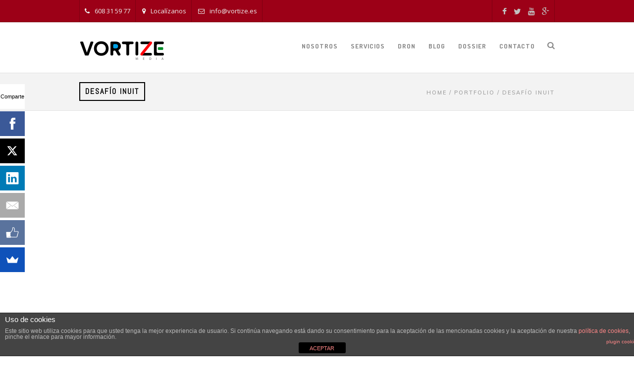

--- FILE ---
content_type: text/html; charset=UTF-8
request_url: http://vortize.es/portfolios/desafio-inuit/
body_size: 6710
content:
<!DOCTYPE html>
<html lang="es" prefix="og: http://ogp.me/ns#" >
<head>
<meta charset="UTF-8" />
<meta name="viewport" content="width=device-width, initial-scale=1, maximum-scale=1" />
<meta name="format-detection" content="telephone=no">

<title>Desafío Inuit - Vortize MediaVortize Media</title>
<link rel="profile" href="http://gmpg.org/xfn/11" />
<link rel="pingback" href="http://vortize.es/xmlrpc.php" />

		<link rel="shortcut icon" href="http://vortize.es/wp-content/uploads/2016/02/favicon-vortize-productora.ico" />

	<meta property="og:image" content="http://vortize.es/wp-includes/images/media/default.png"/>
	<meta property="og:title" content="Desafío Inuit"/>
	<meta property="og:url" content="http://vortize.es/portfolios/desafio-inuit/"/>
	<meta property="og:description" content="
[two_third]
Descripción del Proyecto
[/two_third]

[one_third_last]
[tg_accordion title="Cliente" close="1"]

[/tg_accordion]

Ver video
[/one_third_last]"/>
	


<!-- This site is optimized with the Yoast SEO plugin v7.9 - https://yoast.com/wordpress/plugins/seo/ -->
<link rel="canonical" href="http://vortize.es/portfolios/desafio-inuit/" />
<link rel="publisher" href="https://plus.google.com/+VortizeMediaSLAlacant"/>
<meta property="og:locale" content="es_ES" />
<meta property="og:type" content="article" />
<meta property="og:title" content="Desafío Inuit - Vortize Media" />
<meta property="og:description" content="Documental" />
<meta property="og:url" content="http://vortize.es/portfolios/desafio-inuit/" />
<meta property="og:site_name" content="Vortize Media" />
<meta property="article:publisher" content="https://www.facebook.com/vortizemedia" />
<meta property="og:image" content="http://vortize.es/wp-content/uploads/2016/02/desafio-Inuit.jpg" />
<meta property="og:image:width" content="960" />
<meta property="og:image:height" content="474" />
<meta name="twitter:card" content="summary_large_image" />
<meta name="twitter:description" content="Documental" />
<meta name="twitter:title" content="Desafío Inuit - Vortize Media" />
<meta name="twitter:site" content="@VortizeMedia" />
<meta name="twitter:image" content="http://vortize.es/wp-content/uploads/2016/02/desafio-Inuit.jpg" />
<meta name="twitter:creator" content="@VortizeMedia" />
<script type='application/ld+json'>{"@context":"https:\/\/schema.org","@type":"Organization","url":"http:\/\/vortize.es\/","sameAs":["https:\/\/www.facebook.com\/vortizemedia","https:\/\/plus.google.com\/+VortizeMediaSLAlacant","https:\/\/www.youtube.com\/user\/vortizemedia","https:\/\/twitter.com\/VortizeMedia"],"@id":"http:\/\/vortize.es\/#organization","name":"Vortize Media","logo":""}</script>
<!-- / Yoast SEO plugin. -->

<link rel='dns-prefetch' href='//maps.google.com' />
<link rel='dns-prefetch' href='//fonts.googleapis.com' />
<link rel='dns-prefetch' href='//s.w.org' />
<link rel="alternate" type="application/rss+xml" title="Vortize Media &raquo; Feed" href="http://vortize.es/feed/" />
<link rel="alternate" type="application/rss+xml" title="Vortize Media &raquo; RSS de los comentarios" href="http://vortize.es/comments/feed/" />
<link rel="alternate" type="application/rss+xml" title="Vortize Media &raquo; Desafío Inuit RSS de los comentarios" href="http://vortize.es/portfolios/desafio-inuit/feed/" />
		<script type="text/javascript">
			window._wpemojiSettings = {"baseUrl":"https:\/\/s.w.org\/images\/core\/emoji\/11\/72x72\/","ext":".png","svgUrl":"https:\/\/s.w.org\/images\/core\/emoji\/11\/svg\/","svgExt":".svg","source":{"concatemoji":"http:\/\/vortize.es\/wp-includes\/js\/wp-emoji-release.min.js?scu_version=2"}};
			!function(e,a,t){var n,r,o,i=a.createElement("canvas"),p=i.getContext&&i.getContext("2d");function s(e,t){var a=String.fromCharCode;p.clearRect(0,0,i.width,i.height),p.fillText(a.apply(this,e),0,0);e=i.toDataURL();return p.clearRect(0,0,i.width,i.height),p.fillText(a.apply(this,t),0,0),e===i.toDataURL()}function c(e){var t=a.createElement("script");t.src=e,t.defer=t.type="text/javascript",a.getElementsByTagName("head")[0].appendChild(t)}for(o=Array("flag","emoji"),t.supports={everything:!0,everythingExceptFlag:!0},r=0;r<o.length;r++)t.supports[o[r]]=function(e){if(!p||!p.fillText)return!1;switch(p.textBaseline="top",p.font="600 32px Arial",e){case"flag":return s([55356,56826,55356,56819],[55356,56826,8203,55356,56819])?!1:!s([55356,57332,56128,56423,56128,56418,56128,56421,56128,56430,56128,56423,56128,56447],[55356,57332,8203,56128,56423,8203,56128,56418,8203,56128,56421,8203,56128,56430,8203,56128,56423,8203,56128,56447]);case"emoji":return!s([55358,56760,9792,65039],[55358,56760,8203,9792,65039])}return!1}(o[r]),t.supports.everything=t.supports.everything&&t.supports[o[r]],"flag"!==o[r]&&(t.supports.everythingExceptFlag=t.supports.everythingExceptFlag&&t.supports[o[r]]);t.supports.everythingExceptFlag=t.supports.everythingExceptFlag&&!t.supports.flag,t.DOMReady=!1,t.readyCallback=function(){t.DOMReady=!0},t.supports.everything||(n=function(){t.readyCallback()},a.addEventListener?(a.addEventListener("DOMContentLoaded",n,!1),e.addEventListener("load",n,!1)):(e.attachEvent("onload",n),a.attachEvent("onreadystatechange",function(){"complete"===a.readyState&&t.readyCallback()})),(n=t.source||{}).concatemoji?c(n.concatemoji):n.wpemoji&&n.twemoji&&(c(n.twemoji),c(n.wpemoji)))}(window,document,window._wpemojiSettings);
		</script>
		<style type="text/css">
img.wp-smiley,
img.emoji {
	display: inline !important;
	border: none !important;
	box-shadow: none !important;
	height: 1em !important;
	width: 1em !important;
	margin: 0 .07em !important;
	vertical-align: -0.1em !important;
	background: none !important;
	padding: 0 !important;
}
</style>
<link rel='stylesheet' id='front-estilos-css'  href='http://vortize.es/wp-content/plugins/asesor-cookies-para-la-ley-en-espana/html/front/estilos.css?scu_version=2' type='text/css' media='all' />
<link rel='stylesheet' id='animation.css-css'  href='http://vortize.es/wp-content/themes/proxima/css/animation.css?scu_version=2' type='text/css' media='all' />
<link rel='stylesheet' id='jquery-ui-css-css'  href='http://vortize.es/wp-content/themes/proxima/css/jqueryui/custom.css?scu_version=2' type='text/css' media='all' />
<link rel='stylesheet' id='fancybox-css'  href='http://vortize.es/wp-content/themes/proxima/js/fancybox/jquery.fancybox.css?scu_version=2' type='text/css' media='all' />
<link rel='stylesheet' id='flexslider-css'  href='http://vortize.es/wp-content/themes/proxima/js/flexslider/flexslider.css?scu_version=2' type='text/css' media='all' />
<link rel='stylesheet' id='mediaelement-css'  href='http://vortize.es/wp-includes/js/mediaelement/mediaelementplayer-legacy.min.css?scu_version=2' type='text/css' media='all' />
<link rel='stylesheet' id='tooltipster-css'  href='http://vortize.es/wp-content/themes/proxima/css/tooltipster.css?scu_version=2' type='text/css' media='all' />
<link rel='stylesheet' id='parallax-css'  href='http://vortize.es/wp-content/themes/proxima/css/parallax.min.css?scu_version=2' type='text/css' media='all' />
<link rel='stylesheet' id='screen-css-css'  href='http://vortize.es/wp-content/themes/proxima/css/screen.css?scu_version=2' type='text/css' media='all' />
<link rel='stylesheet' id='fontawesome-css'  href='http://vortize.es/wp-content/themes/proxima/css/font-awesome.min.css?scu_version=2' type='text/css' media='all' />
<link rel='stylesheet' id='custom_css-css'  href='http://vortize.es/wp-content/themes/proxima/templates/custom-css.php?scu_version=2' type='text/css' media='all' />
<link rel='stylesheet' id='google_font0-css'  href='http://fonts.googleapis.com/css?family=Dosis%3A200%2C300%2C400%2C500%2C600%2C700%2C400italic&#038;subset=latin%2Ccyrillic-ext%2Cgreek-ext%2Ccyrillic&#038;scu_version=2' type='text/css' media='all' />
<link rel='stylesheet' id='google_font1-css'  href='http://fonts.googleapis.com/css?family=Abel%3A200%2C300%2C400%2C500%2C600%2C700%2C400italic&#038;subset=latin%2Ccyrillic-ext%2Cgreek-ext%2Ccyrillic&#038;scu_version=2' type='text/css' media='all' />
<link rel='stylesheet' id='google_font2-css'  href='http://fonts.googleapis.com/css?family=Open+Sans%3A200%2C300%2C400%2C500%2C600%2C700%2C400italic&#038;subset=latin%2Ccyrillic-ext%2Cgreek-ext%2Ccyrillic&#038;scu_version=2' type='text/css' media='all' />
<link rel='stylesheet' id='google_font7-css'  href='http://fonts.googleapis.com/css?family=Muli%3A200%2C300%2C400%2C500%2C600%2C700%2C400italic&#038;subset=latin%2Ccyrillic-ext%2Cgreek-ext%2Ccyrillic&#038;scu_version=2' type='text/css' media='all' />
<link rel='stylesheet' id='responsive-css'  href='http://vortize.es/wp-content/themes/proxima/css/grid.css?scu_version=2' type='text/css' media='all' />
<script type='text/javascript' src='http://vortize.es/wp-includes/js/jquery/jquery.js?scu_version=2'></script>
<script type='text/javascript' src='http://vortize.es/wp-includes/js/jquery/jquery-migrate.min.js?scu_version=2'></script>
<script type='text/javascript'>
/* <![CDATA[ */
var cdp_cookies_info = {"url_plugin":"http:\/\/vortize.es\/wp-content\/plugins\/asesor-cookies-para-la-ley-en-espana\/plugin.php","url_admin_ajax":"http:\/\/vortize.es\/wp-admin\/admin-ajax.php"};
/* ]]> */
</script>
<script type='text/javascript' src='http://vortize.es/wp-content/plugins/asesor-cookies-para-la-ley-en-espana/html/front/principal.js?scu_version=2'></script>
<link rel='https://api.w.org/' href='http://vortize.es/wp-json/' />
<link rel="EditURI" type="application/rsd+xml" title="RSD" href="http://vortize.es/xmlrpc.php?rsd" />
<link rel="wlwmanifest" type="application/wlwmanifest+xml" href="http://vortize.es/wp-includes/wlwmanifest.xml" /> 
<meta name="generator" content="WordPress 4.9.28" />
<link rel='shortlink' href='http://vortize.es/?p=4228' />
<link rel="alternate" type="application/json+oembed" href="http://vortize.es/wp-json/oembed/1.0/embed?url=http%3A%2F%2Fvortize.es%2Fportfolios%2Fdesafio-inuit%2F" />
<link rel="alternate" type="text/xml+oembed" href="http://vortize.es/wp-json/oembed/1.0/embed?url=http%3A%2F%2Fvortize.es%2Fportfolios%2Fdesafio-inuit%2F&#038;format=xml" />
		<style type="text/css">.recentcomments a{display:inline !important;padding:0 !important;margin:0 !important;}</style>
		<link rel="icon" href="http://vortize.es/wp-content/uploads/2016/02/cropped-VORTIZE-icono-32x32.jpg" sizes="32x32" />
<link rel="icon" href="http://vortize.es/wp-content/uploads/2016/02/cropped-VORTIZE-icono-192x192.jpg" sizes="192x192" />
<link rel="apple-touch-icon-precomposed" href="http://vortize.es/wp-content/uploads/2016/02/cropped-VORTIZE-icono-180x180.jpg" />
<meta name="msapplication-TileImage" content="http://vortize.es/wp-content/uploads/2016/02/cropped-VORTIZE-icono-270x270.jpg" />
</head>

<body class="portfolios-template-default single single-portfolios postid-4228"  >
		<input type="hidden" id="pp_enable_reflection" name="pp_enable_reflection" value="true"/>
	<input type="hidden" id="pp_enable_right_click" name="pp_enable_right_click" value=""/>
	<input type="hidden" id="pp_enable_dragging" name="pp_enable_dragging" value=""/>
	<input type="hidden" id="pp_gallery_auto_info" name="pp_gallery_auto_info" value=""/>
	<input type="hidden" id="pp_image_path" name="pp_image_path" value="http://vortize.es/wp-content/themes/proxima/images/"/>
	<input type="hidden" id="pp_homepage_url" name="pp_homepage_url" value="http://vortize.es"/>
	<input type="hidden" id="pp_blog_ajax_search" name="pp_blog_ajax_search" value=""/>
	<input type="hidden" id="pp_gallery_auto_info" name="pp_gallery_auto_info" value=""/>
	<input type="hidden" id="pp_fixed_menu" name="pp_fixed_menu" value="true"/>
	<input type="hidden" id="pp_topbar" name="pp_topbar" value="true"/>
	
		<input type="hidden" id="pp_footer_style" name="pp_footer_style" value="4"/>
	
	<!-- Begin mobile menu -->
	<div class="mobile_menu_wrapper">
		<a id="close_mobile_menu" href="#"><i class="fa fa-times-circle"></i></a>
	    <div class="menu-main-menu-container"><ul id="mobile_main_menu" class="mobile_main_nav"><li id="menu-item-4141" class="menu-item menu-item-type-post_type menu-item-object-page menu-item-4141"><a href="http://vortize.es/equipo-vortize/">Nosotros</a></li>
<li id="menu-item-4259" class="menu-item menu-item-type-post_type menu-item-object-page menu-item-4259"><a href="http://vortize.es/servicios/">Servicios</a></li>
<li id="menu-item-4376" class="menu-item menu-item-type-post_type menu-item-object-page menu-item-4376"><a href="http://vortize.es/dron/">dron</a></li>
<li id="menu-item-4460" class="menu-item menu-item-type-post_type menu-item-object-page menu-item-4460"><a href="http://vortize.es/blog/">Blog</a></li>
<li id="menu-item-4603" class="menu-item menu-item-type-custom menu-item-object-custom menu-item-4603"><a href="http://vortize.es/wp-content/uploads/2017/07/Dossier-Vortize-Media.pdf">Dossier</a></li>
<li id="menu-item-3996" class="menu-item menu-item-type-post_type menu-item-object-page menu-item-3996"><a href="http://vortize.es/contacto/">Contacto</a></li>
</ul></div>	</div>
	<!-- End mobile menu -->
	
	
	<!-- Begin template wrapper -->
	<div id="wrapper">
	
		
	<div class="header_style_wrapper">
				<div class="above_top_bar">
			<div class="page_content_wrapper">
				<div class="top_contact_info">
				    				        <span><a href="tel:608 31 59 77"><i class="fa fa-phone"></i>608 31 59 77</a></span>
				    				    				        <span><a href="http://vortize.es/vortizemedia/contacto/"><i class="fa fa-map-marker"></i>Localízanos</a></span>
				    				    				        <span><a href="mailto:info@vortize.es"><i class="fa fa-envelope-o"></i>info@vortize.es</a></span>
				    				</div>
				
								<div class="social_wrapper">
				    <ul>
				    					    	<li class="facebook"><a target="_blank" href="https://www.facebook.com/vortizemedia"><i class="fa fa-facebook"/></i></a></li>
				    					    					    	<li class="twitter"><a target="_blank" href="http://twitter.com/@VortizeMedia"><i class="fa fa-twitter"/></i></a></li>
				    					    					    					    	<li class="youtube"><a target="_blank" title="Youtube" href="http://youtube.com/channel/UCz7wqF2Ny1TSBO-hY5f6VYQ"><i class="fa fa-youtube"/></i></a></li>
				    					    					    					    					    	<li class="google"><a target="_blank" title="Google+" href="https://plus.google.com/b/107766318506075130478/107766318506075130478"><i class="fa fa-google-plus"></i></a></li>
				    					    					    					    					        				        				    </ul>
				</div>
			</div>
		</div>
				
				<div class="top_bar   ">
		
			<div id="mobile_nav_icon"></div>
		
			<div id="menu_wrapper">
				
				<!-- Begin logo -->	
						
				    <a id="custom_logo" class="logo_wrapper default" href="http://vortize.es">
				    	<img src="http://vortize.es/wp-content/uploads/2016/02/logo-vortize-productora.png" alt="" width="177" height="45"/>
				    </a>
								
						
				    <a id="custom_logo_transparent" class="logo_wrapper hidden" href="http://vortize.es">
				    	<img src="http://vortize.es/wp-content/uploads/2016/02/logo-vortize-productora.png" alt="" width="177" height="45"/>
				    </a>
								<!-- End logo -->
				
								
								<form role="search" method="get" name="searchform" id="searchform" action="http://vortize.es/">
				    <div>
				    	<label for="s">To Search, type and hit enter</label>
				    	<input type="text" value="" name="s" id="s" autocomplete="off"/>
				    	<button>
				        	<i class="fa fa-search"></i>
				        </button>
				    </div>
				    <div id="autocomplete"></div>
				</form>
								
			    <!-- Begin main nav -->
			    <div id="nav_wrapper">
			    	<div class="nav_wrapper_inner">
			    		<div id="menu_border_wrapper">
			    			<div class="menu-main-menu-container"><ul id="main_menu" class="nav"><li class="menu-item menu-item-type-post_type menu-item-object-page menu-item-4141"><a href="http://vortize.es/equipo-vortize/">Nosotros</a></li>
<li class="menu-item menu-item-type-post_type menu-item-object-page menu-item-4259"><a href="http://vortize.es/servicios/">Servicios</a></li>
<li class="menu-item menu-item-type-post_type menu-item-object-page menu-item-4376"><a href="http://vortize.es/dron/">dron</a></li>
<li class="menu-item menu-item-type-post_type menu-item-object-page menu-item-4460"><a href="http://vortize.es/blog/">Blog</a></li>
<li class="menu-item menu-item-type-custom menu-item-object-custom menu-item-4603"><a href="http://vortize.es/wp-content/uploads/2017/07/Dossier-Vortize-Media.pdf">Dossier</a></li>
<li class="menu-item menu-item-type-post_type menu-item-object-page menu-item-3996"><a href="http://vortize.es/contacto/">Contacto</a></li>
</ul></div>			    		</div>
			    	</div>
			    </div>
			    
			    <!-- End main nav -->
	
			    </div>
			</div>
		</div>
		
		
<br class="clear"/>
<div id="page_caption">
	<div class="page_title_wrapper">
    	<h1>Desafío Inuit</h1>
		<div id="crumbs"><a href="http://vortize.es">Home</a> / Portfolio / <span class="current">Desafío Inuit</span></div>	</div>
</div>
<br class="clear"/>

<div id="page_content_wrapper">
    
    <div class="inner">

    	<!-- Begin main content -->
    	<div class="inner_wrapper">

	    	<div class="sidebar_content full_width">
	    	
	    		
	    			    	
	    		<p><iframe src="https://www.youtube.com/embed/PW8HzGDPztk" width="960" height="540" frameborder="0" allowfullscreen="allowfullscreen"></iframe></p>
<div class="two_third">
<strong><span style="color: #800000;">Descripción del Proyecto</span></strong>
</div>
<div class="one_third last">
<div class="pp_accordion_close">
<h3><a href="#">Cliente</a></h3>
<div>
</div>
</div>
<p><a class="button fullwidth" href="#">Ver video</a>
</div>
		    	
			<br class="clear"/>		    
		    			
						<br/>
		    </div>
		    
    	</div>
    
    </div>
    <!-- End main content -->
   
</div> 
<br class="clear"/>
	
<script>
  (function(i,s,o,g,r,a,m){i['GoogleAnalyticsObject']=r;i[r]=i[r]||function(){
  (i[r].q=i[r].q||[]).push(arguments)},i[r].l=1*new Date();a=s.createElement(o),
  m=s.getElementsByTagName(o)[0];a.async=1;a.src=g;m.parentNode.insertBefore(a,m)
  })(window,document,'script','//www.google-analytics.com/analytics.js','ga');

  ga('create', 'UA-46635627-1', 'auto');
  ga('send', 'pageview');

</script>
</div>

<div class="footer_bar ">
		<div id="footer" class="">
	<ul class="sidebar_widget four">
	    	</ul>
	
	<br class="clear"/>
	</div>
	
	<div class="footer_bar_wrapper ">
				<div class="social_wrapper">
		    <ul>
		    			    	<li class="facebook"><a target="_blank" href="https://www.facebook.com/vortizemedia"><i class="fa fa-facebook"/></i></a></li>
		    			    			    	<li class="twitter"><a target="_blank" href="http://twitter.com/@VortizeMedia"><i class="fa fa-twitter"/></i></a></li>
		    			    			    			    	<li class="youtube"><a target="_blank" title="Youtube" href="http://youtube.com/channel/UCz7wqF2Ny1TSBO-hY5f6VYQ"><i class="fa fa-youtube"/></i></a></li>
		    			    			    			    			    	<li class="google"><a target="_blank" title="Google+" href="https://plus.google.com/b/107766318506075130478/107766318506075130478"><i class="fa fa-google-plus"></i></a></li>
		    			    			    			    			        		        		    </ul>
		</div>
			    <div id="copyright">© Vortizemedia S.L.</div><br class="clear"/>	    
	    <div id="toTop"><i class="fa fa-angle-up"></i></div>
	</div>
</div>


<div id="ajax_loading"><i class="fa fa-spinner fa-spin"></i></div>


<!-- HTML del pié de página -->
<div class="cdp-cookies-alerta  cdp-solapa-ocultar cdp-cookies-textos-izq cdp-cookies-tema-gris">
	<div class="cdp-cookies-texto">
		<h4 style="font-size:15px !important;line-height:15px !important">Uso de cookies</h4><p style="font-size:12px !important;line-height:12px !important">Este sitio web utiliza cookies para que usted tenga la mejor experiencia de usuario. Si continúa navegando está dando su consentimiento para la aceptación de las mencionadas cookies y la aceptación de nuestra <a href="http://vortize.es/politica-de-cookies/" style="font-size:12px !important;line-height:12px !important">política de cookies</a>, pinche el enlace para mayor información.<a href="http://wordpress.org/plugins/asesor-cookies-para-la-ley-en-espana/" class="cdp-cookies-boton-creditos" target="_blank">plugin cookies</a></p>
		<a href="javascript:;" class="cdp-cookies-boton-cerrar">ACEPTAR</a> 
	</div>
	<a class="cdp-cookies-solapa">Aviso de cookies</a>
</div>
 <script async>(function(s,u,m,o,j,v){j=u.createElement(m);v=u.getElementsByTagName(m)[0];j.async=1;j.src=o;j.dataset.sumoSiteId='bd53a6cd6944d27273673058c2ef0cd7f7f3d624b4a1440f35e738bef6840985';j.dataset.sumoPlatform='wordpress';v.parentNode.insertBefore(j,v)})(window,document,'script','//load.sumo.com/');</script>    <script type="application/javascript">
      var ajaxurl = "http://vortize.es/wp-admin/admin-ajax.php";

      function sumo_add_woocommerce_coupon(code) {
        jQuery.post(ajaxurl, {
          action: 'sumo_add_woocommerce_coupon',
          code: code,
        });
      }

      function sumo_remove_woocommerce_coupon(code) {
        jQuery.post(ajaxurl, {
          action: 'sumo_remove_woocommerce_coupon',
          code: code,
        });
      }

      function sumo_get_woocommerce_cart_subtotal(callback) {
        jQuery.ajax({
          method: 'POST',
          url: ajaxurl,
          dataType: 'html',
          data: {
            action: 'sumo_get_woocommerce_cart_subtotal',
          },
          success: function(subtotal) {
            return callback(null, subtotal);
          },
          error: function(err) {
            return callback(err, 0);
          }
        });
      }
    </script>
    <script type='text/javascript' src='http://vortize.es/wp-includes/js/comment-reply.min.js?scu_version=2'></script>
<script type='text/javascript' src='http://maps.google.com/maps/api/js?sensor=false&#038;scu_version=2'></script>
<script type='text/javascript' src='http://vortize.es/wp-content/themes/proxima/js/fancybox/jquery.fancybox.js?scu_version=2'></script>
<script type='text/javascript' src='http://vortize.es/wp-content/themes/proxima/js/parallax.min.js?scu_version=2'></script>
<script type='text/javascript' src='http://vortize.es/wp-content/themes/proxima/js/jquery.easing.js?scu_version=2'></script>
<script type='text/javascript' src='http://vortize.es/wp-content/themes/proxima/js/waypoints.min.js?scu_version=2'></script>
<script type='text/javascript' src='http://vortize.es/wp-content/themes/proxima/js/jquery.isotope.js?scu_version=2'></script>
<script type='text/javascript' src='http://vortize.es/wp-content/themes/proxima/js/jquery.masory.js?scu_version=2'></script>
<script type='text/javascript' src='http://vortize.es/wp-content/themes/proxima/js/jquery.tooltipster.min.js?scu_version=2'></script>
<script type='text/javascript' src='http://vortize.es/wp-content/themes/proxima/js/custom.js?scu_version=2'></script>
<script type='text/javascript' src='http://vortize.es/wp-includes/js/wp-embed.min.js?scu_version=2'></script>
<script type='text/javascript' src='http://vortize.es/wp-includes/js/jquery/ui/core.min.js?scu_version=2'></script>
<script type='text/javascript' src='http://vortize.es/wp-includes/js/jquery/ui/widget.min.js?scu_version=2'></script>
<script type='text/javascript' src='http://vortize.es/wp-includes/js/jquery/ui/accordion.min.js?scu_version=2'></script>
<script type='text/javascript' src='http://vortize.es/wp-content/themes/proxima/js/custom-accordion.js?scu_version=2'></script>
</body>
</html>


--- FILE ---
content_type: text/plain
request_url: https://www.google-analytics.com/j/collect?v=1&_v=j102&a=1065705879&t=pageview&_s=1&dl=http%3A%2F%2Fvortize.es%2Fportfolios%2Fdesafio-inuit%2F&ul=en-us%40posix&dt=Desaf%C3%ADo%20Inuit%20-%20Vortize%20MediaVortize%20Media&sr=1280x720&vp=1280x720&_u=IEBAAEABAAAAACAAI~&jid=1893694167&gjid=1043185378&cid=1552278992.1769676252&tid=UA-46635627-1&_gid=684588865.1769676252&_r=1&_slc=1&z=961369246
body_size: -283
content:
2,cG-WH7CW0VX8C

--- FILE ---
content_type: text/javascript
request_url: http://vortize.es/wp-content/themes/proxima/js/custom-accordion.js?scu_version=2
body_size: 219
content:
$j(".pp_accordion_close").accordion({ active: 1, collapsible: true, clearStyle: true, heightStyle: "content" });
$j(".pp_accordion").accordion({ active: 0, collapsible: true, clearStyle: true, heightStyle: "content" });